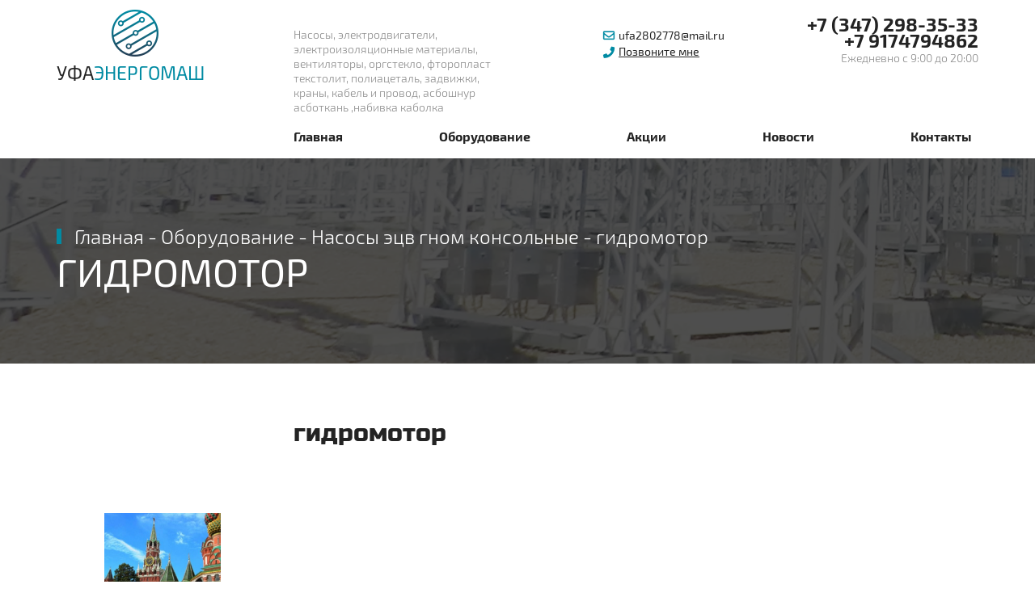

--- FILE ---
content_type: text/html; charset=UTF-8
request_url: http://ufaenergomash.ru/2018/05/18/gidromotor/
body_size: 11751
content:
<!DOCTYPE html>
<!--[if lt IE 7]><html lang="ru" class="lt-ie9 lt-ie8 lt-ie7"><![endif]-->
<!--[if IE 7]><html lang="ru" class="lt-ie9 lt-ie8"><![endif]-->
<!--[if IE 8]><html lang="ru" class="lt-ie9"><![endif]-->
<!--[if gt IE 8]><!-->
<html lang="ru">
<!--<![endif]-->
<head>
	<meta charset="utf-8" />
	<title>гидромотор |  ООО &quot;Уфаэнергомаш&quot;</title>
	<meta name="description" content="" />
	<meta http-equiv="X-UA-Compatible" content="IE=edge" />
	<meta name="viewport" content="width=device-width, initial-scale=1.0" />
	<link rel="shortcut icon" href="favicon.png" />
		<link rel="stylesheet" href="http://ufaenergomash.ru/wp-content/themes/enrg/css/_jquery.bxslider.css" />
		<link rel="stylesheet" href="http://ufaenergomash.ru/wp-content/themes/enrg/libs/font-awesome-4.2.0/css/font-awesome.min.css" />
			<link rel="stylesheet" href="http://ufaenergomash.ru/wp-content/themes/enrg/css/_hamburgers.min.css" />
	<link rel="stylesheet" href="http://ufaenergomash.ru/wp-content/themes/enrg/css/_header.css" />
	<link rel="stylesheet" href="http://ufaenergomash.ru/wp-content/themes/enrg/css/_main.css" />
	<link rel="stylesheet" href="http://ufaenergomash.ru/wp-content/themes/enrg/css/_fonts.css" />
	<link rel="stylesheet" href="http://ufaenergomash.ru/wp-content/themes/enrg/css/_media.css" />
	<style>html{font-family:sans-serif;-ms-text-size-adjust:100%;-webkit-text-size-adjust:100%}body{margin:0}article,aside,details,figcaption,figure,footer,header,hgroup,main,menu,nav,section,summary{display:block}audio,canvas,progress,video{display:inline-block;vertical-align:baseline}audio:not([controls]){display:none;height:0}[hidden],template{display:none}a{background-color:transparent}a:active,a:hover{outline:0}abbr[title]{border-bottom:1px dotted}b,strong{font-weight:bold}dfn{font-style:italic}mark{background:#ff0;color:#000}small{font-size:80%}sub,sup{font-size:75%;line-height:0;position:relative;vertical-align:baseline}sup{top:-0.5em}sub{bottom:-0.25em}img{border:0}svg:not(:root){overflow:hidden}figure{margin:1em 40px}hr{-moz-box-sizing:content-box;-webkit-box-sizing:content-box;box-sizing:content-box;height:0}pre{overflow:auto}code,kbd,pre,samp{font-family:monospace, monospace;font-size:1em}button,input,optgroup,select,textarea{color:inherit;font:inherit;margin:0}button{overflow:visible}button,select{text-transform:none}button,html input[type="button"],input[type="reset"],input[type="submit"]{-webkit-appearance:button;cursor:pointer}button[disabled],html input[disabled]{cursor:default}button::-moz-focus-inner,input::-moz-focus-inner{border:0;padding:0}input{line-height:normal}input[type="checkbox"],input[type="radio"]{-webkit-box-sizing:border-box;-moz-box-sizing:border-box;box-sizing:border-box;padding:0}input[type="number"]::-webkit-inner-spin-button,input[type="number"]::-webkit-outer-spin-button{height:auto}input[type="search"]{-webkit-appearance:textfield;-moz-box-sizing:content-box;-webkit-box-sizing:content-box;box-sizing:content-box}input[type="search"]::-webkit-search-cancel-button,input[type="search"]::-webkit-search-decoration{-webkit-appearance:none}fieldset{border:1px solid #c0c0c0;margin:0 2px;padding:0.35em 0.625em 0.75em}legend{border:0;padding:0}textarea{overflow:auto}optgroup{font-weight:bold}table{border-collapse:collapse;border-spacing:0}td,th{padding:0}*{-webkit-box-sizing:border-box;-moz-box-sizing:border-box;box-sizing:border-box}*:before,*:after{-webkit-box-sizing:border-box;-moz-box-sizing:border-box;box-sizing:border-box}html{font-size:10px;-webkit-tap-highlight-color:rgba(0,0,0,0)}body{	font-family: "Exo2Regular",sans-serif;font-size:18px;line-height:1.42857143;color:#232323;background-color:#fff}input,button,select,textarea{font-family:inherit;font-size:inherit;line-height:inherit;outline:none;}a{color:inherit;text-decoration:none}a:hover,a:focus{color:inherit;text-decoration:none}a:focus{outline:thin dotted;outline:5px auto -webkit-focus-ring-color;outline-offset:-2px}figure{margin:0}img{vertical-align:middle}.img-responsive{display:block;max-width:100%;height:auto}.img-rounded{border-radius:6px}.img-thumbnail{padding:4px;line-height:1.42857143;background-color:#fff;border:1px solid #ddd;border-radius:4px;-webkit-transition:all .2s ease-in-out;-o-transition:all .2s ease-in-out;transition:all .2s ease-in-out;display:inline-block;max-width:100%;height:auto}.img-circle{border-radius:50%}hr{margin-top:20px;margin-bottom:20px;border:0;border-top:1px solid #eee}.sr-only{position:absolute;width:1px;height:1px;margin:-1px;padding:0;overflow:hidden;clip:rect(0, 0, 0, 0);border:0}.sr-only-focusable:active,.sr-only-focusable:focus{position:static;width:auto;height:auto;margin:0;overflow:visible;clip:auto}[role="button"]{cursor:pointer}.container{margin-right:auto;margin-left:auto;padding-left:15px;padding-right:15px}@media (min-width:768px){.container{width:750px}}@media (min-width:992px){.container{width:970px}}@media (min-width:1200px){.container{width:1170px}}.container-fluid{margin-right:auto;margin-left:auto;padding-left:15px;padding-right:15px; position: relative;
  }.row{margin-left:-15px;margin-right:-15px}.col-xs-1, .col-sm-1, .col-md-1, .col-lg-1, .col-xs-2, .col-sm-2, .col-md-2, .col-lg-2, .col-xs-3, .col-sm-3, .col-md-3, .col-lg-3, .col-xs-4, .col-sm-4, .col-md-4, .col-lg-4, .col-xs-5, .col-sm-5, .col-md-5, .col-lg-5, .col-xs-6, .col-sm-6, .col-md-6, .col-lg-6, .col-xs-7, .col-sm-7, .col-md-7, .col-lg-7, .col-xs-8, .col-sm-8, .col-md-8, .col-lg-8, .col-xs-9, .col-sm-9, .col-md-9, .col-lg-9, .col-xs-10, .col-sm-10, .col-md-10, .col-lg-10, .col-xs-11, .col-sm-11, .col-md-11, .col-lg-11, .col-xs-12, .col-sm-12, .col-md-12, .col-lg-12{position:relative;min-height:1px;padding-left:15px;padding-right:15px}.col-xs-1, .col-xs-2, .col-xs-3, .col-xs-4, .col-xs-5, .col-xs-6, .col-xs-7, .col-xs-8, .col-xs-9, .col-xs-10, .col-xs-11, .col-xs-12{float:left}.col-xs-12{width:100%}.col-xs-11{width:91.66666667%}.col-xs-10{width:83.33333333%}.col-xs-9{width:75%}.col-xs-8{width:66.66666667%}.col-xs-7{width:58.33333333%}.col-xs-6{width:50%}.col-xs-5{width:41.66666667%}.col-xs-4{width:33.33333333%}.col-xs-3{width:25%}.col-xs-2{width:16.66666667%}.col-xs-1{width:8.33333333%}.col-xs-pull-12{right:100%}.col-xs-pull-11{right:91.66666667%}.col-xs-pull-10{right:83.33333333%}.col-xs-pull-9{right:75%}.col-xs-pull-8{right:66.66666667%}.col-xs-pull-7{right:58.33333333%}.col-xs-pull-6{right:50%}.col-xs-pull-5{right:41.66666667%}.col-xs-pull-4{right:33.33333333%}.col-xs-pull-3{right:25%}.col-xs-pull-2{right:16.66666667%}.col-xs-pull-1{right:8.33333333%}.col-xs-pull-0{right:auto}.col-xs-push-12{left:100%}.col-xs-push-11{left:91.66666667%}.col-xs-push-10{left:83.33333333%}.col-xs-push-9{left:75%}.col-xs-push-8{left:66.66666667%}.col-xs-push-7{left:58.33333333%}.col-xs-push-6{left:50%}.col-xs-push-5{left:41.66666667%}.col-xs-push-4{left:33.33333333%}.col-xs-push-3{left:25%}.col-xs-push-2{left:16.66666667%}.col-xs-push-1{left:8.33333333%}.col-xs-push-0{left:auto}.col-xs-offset-12{margin-left:100%}.col-xs-offset-11{margin-left:91.66666667%}.col-xs-offset-10{margin-left:83.33333333%}.col-xs-offset-9{margin-left:75%}.col-xs-offset-8{margin-left:66.66666667%}.col-xs-offset-7{margin-left:58.33333333%}.col-xs-offset-6{margin-left:50%}.col-xs-offset-5{margin-left:41.66666667%}.col-xs-offset-4{margin-left:33.33333333%}.col-xs-offset-3{margin-left:25%}.col-xs-offset-2{margin-left:16.66666667%}.col-xs-offset-1{margin-left:8.33333333%}.col-xs-offset-0{margin-left:0}@media (min-width:768px){.col-sm-1, .col-sm-2, .col-sm-3, .col-sm-4, .col-sm-5, .col-sm-6, .col-sm-7, .col-sm-8, .col-sm-9, .col-sm-10, .col-sm-11, .col-sm-12{float:left}.col-sm-12{width:100%}.col-sm-11{width:91.66666667%}.col-sm-10{width:83.33333333%}.col-sm-9{width:75%}.col-sm-8{width:66.66666667%}.col-sm-7{width:58.33333333%}.col-sm-6{width:50%}.col-sm-5{width:41.66666667%}.col-sm-4{width:33.33333333%}.col-sm-3{width:25%}.col-sm-2{width:16.66666667%}.col-sm-1{width:8.33333333%}.col-sm-pull-12{right:100%}.col-sm-pull-11{right:91.66666667%}.col-sm-pull-10{right:83.33333333%}.col-sm-pull-9{right:75%}.col-sm-pull-8{right:66.66666667%}.col-sm-pull-7{right:58.33333333%}.col-sm-pull-6{right:50%}.col-sm-pull-5{right:41.66666667%}.col-sm-pull-4{right:33.33333333%}.col-sm-pull-3{right:25%}.col-sm-pull-2{right:16.66666667%}.col-sm-pull-1{right:8.33333333%}.col-sm-pull-0{right:auto}.col-sm-push-12{left:100%}.col-sm-push-11{left:91.66666667%}.col-sm-push-10{left:83.33333333%}.col-sm-push-9{left:75%}.col-sm-push-8{left:66.66666667%}.col-sm-push-7{left:58.33333333%}.col-sm-push-6{left:50%}.col-sm-push-5{left:41.66666667%}.col-sm-push-4{left:33.33333333%}.col-sm-push-3{left:25%}.col-sm-push-2{left:16.66666667%}.col-sm-push-1{left:8.33333333%}.col-sm-push-0{left:auto}.col-sm-offset-12{margin-left:100%}.col-sm-offset-11{margin-left:91.66666667%}.col-sm-offset-10{margin-left:83.33333333%}.col-sm-offset-9{margin-left:75%}.col-sm-offset-8{margin-left:66.66666667%}.col-sm-offset-7{margin-left:58.33333333%}.col-sm-offset-6{margin-left:50%}.col-sm-offset-5{margin-left:41.66666667%}.col-sm-offset-4{margin-left:33.33333333%}.col-sm-offset-3{margin-left:25%}.col-sm-offset-2{margin-left:16.66666667%}.col-sm-offset-1{margin-left:8.33333333%}.col-sm-offset-0{margin-left:0}}@media (min-width:992px){.col-md-1, .col-md-2, .col-md-3, .col-md-4, .col-md-5, .col-md-6, .col-md-7, .col-md-8, .col-md-9, .col-md-10, .col-md-11, .col-md-12{float:left}.col-md-12{width:100%}.col-md-11{width:91.66666667%}.col-md-10{width:83.33333333%}.col-md-9{width:75%}.col-md-8{width:66.66666667%}.col-md-7{width:58.33333333%}.col-md-6{width:50%}.col-md-5{width:41.66666667%}.col-md-4{width:33.33333333%}.col-md-3{width:25%}.col-md-2{width:16.66666667%}.col-md-1{width:8.33333333%}.col-md-pull-12{right:100%}.col-md-pull-11{right:91.66666667%}.col-md-pull-10{right:83.33333333%}.col-md-pull-9{right:75%}.col-md-pull-8{right:66.66666667%}.col-md-pull-7{right:58.33333333%}.col-md-pull-6{right:50%}.col-md-pull-5{right:41.66666667%}.col-md-pull-4{right:33.33333333%}.col-md-pull-3{right:25%}.col-md-pull-2{right:16.66666667%}.col-md-pull-1{right:8.33333333%}.col-md-pull-0{right:auto}.col-md-push-12{left:100%}.col-md-push-11{left:91.66666667%}.col-md-push-10{left:83.33333333%}.col-md-push-9{left:75%}.col-md-push-8{left:66.66666667%}.col-md-push-7{left:58.33333333%}.col-md-push-6{left:50%}.col-md-push-5{left:41.66666667%}.col-md-push-4{left:33.33333333%}.col-md-push-3{left:25%}.col-md-push-2{left:16.66666667%}.col-md-push-1{left:8.33333333%}.col-md-push-0{left:auto}.col-md-offset-12{margin-left:100%}.col-md-offset-11{margin-left:91.66666667%}.col-md-offset-10{margin-left:83.33333333%}.col-md-offset-9{margin-left:75%}.col-md-offset-8{margin-left:66.66666667%}.col-md-offset-7{margin-left:58.33333333%}.col-md-offset-6{margin-left:50%}.col-md-offset-5{margin-left:41.66666667%}.col-md-offset-4{margin-left:33.33333333%}.col-md-offset-3{margin-left:25%}.col-md-offset-2{margin-left:16.66666667%}.col-md-offset-1{margin-left:8.33333333%}.col-md-offset-0{margin-left:0}}@media (min-width:1200px){.col-lg-1, .col-lg-2, .col-lg-3, .col-lg-4, .col-lg-5, .col-lg-6, .col-lg-7, .col-lg-8, .col-lg-9, .col-lg-10, .col-lg-11, .col-lg-12{float:left}.col-lg-12{width:100%}.col-lg-11{width:91.66666667%}.col-lg-10{width:83.33333333%}.col-lg-9{width:75%}.col-lg-8{width:66.66666667%}.col-lg-7{width:58.33333333%}.col-lg-6{width:50%}.col-lg-5{width:41.66666667%}.col-lg-4{width:33.33333333%}.col-lg-3{width:25%}.col-lg-2{width:16.66666667%}.col-lg-1{width:8.33333333%}.col-lg-pull-12{right:100%}.col-lg-pull-11{right:91.66666667%}.col-lg-pull-10{right:83.33333333%}.col-lg-pull-9{right:75%}.col-lg-pull-8{right:66.66666667%}.col-lg-pull-7{right:58.33333333%}.col-lg-pull-6{right:50%}.col-lg-pull-5{right:41.66666667%}.col-lg-pull-4{right:33.33333333%}.col-lg-pull-3{right:25%}.col-lg-pull-2{right:16.66666667%}.col-lg-pull-1{right:8.33333333%}.col-lg-pull-0{right:auto}.col-lg-push-12{left:100%}.col-lg-push-11{left:91.66666667%}.col-lg-push-10{left:83.33333333%}.col-lg-push-9{left:75%}.col-lg-push-8{left:66.66666667%}.col-lg-push-7{left:58.33333333%}.col-lg-push-6{left:50%}.col-lg-push-5{left:41.66666667%}.col-lg-push-4{left:33.33333333%}.col-lg-push-3{left:25%}.col-lg-push-2{left:16.66666667%}.col-lg-push-1{left:8.33333333%}.col-lg-push-0{left:auto}.col-lg-offset-12{margin-left:100%}.col-lg-offset-11{margin-left:91.66666667%}.col-lg-offset-10{margin-left:83.33333333%}.col-lg-offset-9{margin-left:75%}.col-lg-offset-8{margin-left:66.66666667%}.col-lg-offset-7{margin-left:58.33333333%}.col-lg-offset-6{margin-left:50%}.col-lg-offset-5{margin-left:41.66666667%}.col-lg-offset-4{margin-left:33.33333333%}.col-lg-offset-3{margin-left:25%}.col-lg-offset-2{margin-left:16.66666667%}.col-lg-offset-1{margin-left:8.33333333%}.col-lg-offset-0{margin-left:0}}.clearfix:before,.clearfix:after,.container:before,.container:after,.container-fluid:before,.container-fluid:after,.row:before,.row:after{content:" ";display:table}.clearfix:after,.container:after,.container-fluid:after,.row:after{clear:both}.center-block{display:block;margin-left:auto;margin-right:auto}.pull-right{float:right !important}.pull-left{float:left !important}.hide{display:none !important}.show{display:block !important}.invisible{visibility:hidden}.text-hide{font:0/0 a;color:transparent;text-shadow:none;background-color:transparent;border:0}.hidden{display:none !important}.affix{position:fixed}@-ms-viewport{width:device-width}.visible-xs,.visible-sm,.visible-md,.visible-lg{display:none !important}.visible-xs-block,.visible-xs-inline,.visible-xs-inline-block,.visible-sm-block,.visible-sm-inline,.visible-sm-inline-block,.visible-md-block,.visible-md-inline,.visible-md-inline-block,.visible-lg-block,.visible-lg-inline,.visible-lg-inline-block{display:none !important}@media (max-width:767px){.visible-xs{display:block !important}table.visible-xs{display:table}tr.visible-xs{display:table-row !important}th.visible-xs,td.visible-xs{display:table-cell !important}}@media (max-width:767px){.visible-xs-block{display:block !important}}@media (max-width:767px){.visible-xs-inline{display:inline !important}}@media (max-width:767px){.visible-xs-inline-block{display:inline-block !important}}@media (min-width:768px) and (max-width:991px){.visible-sm{display:block !important}table.visible-sm{display:table}tr.visible-sm{display:table-row !important}th.visible-sm,td.visible-sm{display:table-cell !important}}@media (min-width:768px) and (max-width:991px){.visible-sm-block{display:block !important}}@media (min-width:768px) and (max-width:991px){.visible-sm-inline{display:inline !important}}@media (min-width:768px) and (max-width:991px){.visible-sm-inline-block{display:inline-block !important}}@media (min-width:992px) and (max-width:1199px){.visible-md{display:block !important}table.visible-md{display:table}tr.visible-md{display:table-row !important}th.visible-md,td.visible-md{display:table-cell !important}}@media (min-width:992px) and (max-width:1199px){.visible-md-block{display:block !important}}@media (min-width:992px) and (max-width:1199px){.visible-md-inline{display:inline !important}}@media (min-width:992px) and (max-width:1199px){.visible-md-inline-block{display:inline-block !important}}@media (min-width:1200px){.visible-lg{display:block !important}table.visible-lg{display:table}tr.visible-lg{display:table-row !important}th.visible-lg,td.visible-lg{display:table-cell !important}}@media (min-width:1200px){.visible-lg-block{display:block !important}}@media (min-width:1200px){.visible-lg-inline{display:inline !important}}@media (min-width:1200px){.visible-lg-inline-block{display:inline-block !important}}@media (max-width:767px){.hidden-xs{display:none !important}}@media (min-width:768px) and (max-width:991px){.hidden-sm{display:none !important}}@media (min-width:992px) and (max-width:1199px){.hidden-md{display:none !important}}@media (min-width:1200px){.hidden-lg{display:none !important}}.visible-print{display:none !important}@media print{.visible-print{display:block !important}table.visible-print{display:table}tr.visible-print{display:table-row !important}th.visible-print,td.visible-print{display:table-cell !important}}.visible-print-block{display:none !important}@media print{.visible-print-block{display:block !important}}.visible-print-inline{display:none !important}@media print{.visible-print-inline{display:inline !important}}.visible-print-inline-block{display:none !important}@media print{.visible-print-inline-block{display:inline-block !important}}@media print{.hidden-print{display:none !important}}</style>
	<!-- Header CSS (First Sections of Website: compress & paste after release from _header.css here) -->
	<style></style>
	<meta name='robots' content='max-image-preview:large' />
<link rel="alternate" type="application/rss+xml" title="ООО &quot;Уфаэнергомаш&quot; &raquo; Лента комментариев к &laquo;гидромотор&raquo;" href="http://ufaenergomash.ru/2018/05/18/gidromotor/feed/" />
<link rel='stylesheet' id='wp-block-library-css' href='http://ufaenergomash.ru/wp-includes/css/dist/block-library/style.min.css?ver=6.2.8' type='text/css' media='all' />
<link rel='stylesheet' id='classic-theme-styles-css' href='http://ufaenergomash.ru/wp-includes/css/classic-themes.min.css?ver=6.2.8' type='text/css' media='all' />
<style id='global-styles-inline-css' type='text/css'>
body{--wp--preset--color--black: #000000;--wp--preset--color--cyan-bluish-gray: #abb8c3;--wp--preset--color--white: #ffffff;--wp--preset--color--pale-pink: #f78da7;--wp--preset--color--vivid-red: #cf2e2e;--wp--preset--color--luminous-vivid-orange: #ff6900;--wp--preset--color--luminous-vivid-amber: #fcb900;--wp--preset--color--light-green-cyan: #7bdcb5;--wp--preset--color--vivid-green-cyan: #00d084;--wp--preset--color--pale-cyan-blue: #8ed1fc;--wp--preset--color--vivid-cyan-blue: #0693e3;--wp--preset--color--vivid-purple: #9b51e0;--wp--preset--gradient--vivid-cyan-blue-to-vivid-purple: linear-gradient(135deg,rgba(6,147,227,1) 0%,rgb(155,81,224) 100%);--wp--preset--gradient--light-green-cyan-to-vivid-green-cyan: linear-gradient(135deg,rgb(122,220,180) 0%,rgb(0,208,130) 100%);--wp--preset--gradient--luminous-vivid-amber-to-luminous-vivid-orange: linear-gradient(135deg,rgba(252,185,0,1) 0%,rgba(255,105,0,1) 100%);--wp--preset--gradient--luminous-vivid-orange-to-vivid-red: linear-gradient(135deg,rgba(255,105,0,1) 0%,rgb(207,46,46) 100%);--wp--preset--gradient--very-light-gray-to-cyan-bluish-gray: linear-gradient(135deg,rgb(238,238,238) 0%,rgb(169,184,195) 100%);--wp--preset--gradient--cool-to-warm-spectrum: linear-gradient(135deg,rgb(74,234,220) 0%,rgb(151,120,209) 20%,rgb(207,42,186) 40%,rgb(238,44,130) 60%,rgb(251,105,98) 80%,rgb(254,248,76) 100%);--wp--preset--gradient--blush-light-purple: linear-gradient(135deg,rgb(255,206,236) 0%,rgb(152,150,240) 100%);--wp--preset--gradient--blush-bordeaux: linear-gradient(135deg,rgb(254,205,165) 0%,rgb(254,45,45) 50%,rgb(107,0,62) 100%);--wp--preset--gradient--luminous-dusk: linear-gradient(135deg,rgb(255,203,112) 0%,rgb(199,81,192) 50%,rgb(65,88,208) 100%);--wp--preset--gradient--pale-ocean: linear-gradient(135deg,rgb(255,245,203) 0%,rgb(182,227,212) 50%,rgb(51,167,181) 100%);--wp--preset--gradient--electric-grass: linear-gradient(135deg,rgb(202,248,128) 0%,rgb(113,206,126) 100%);--wp--preset--gradient--midnight: linear-gradient(135deg,rgb(2,3,129) 0%,rgb(40,116,252) 100%);--wp--preset--duotone--dark-grayscale: url('#wp-duotone-dark-grayscale');--wp--preset--duotone--grayscale: url('#wp-duotone-grayscale');--wp--preset--duotone--purple-yellow: url('#wp-duotone-purple-yellow');--wp--preset--duotone--blue-red: url('#wp-duotone-blue-red');--wp--preset--duotone--midnight: url('#wp-duotone-midnight');--wp--preset--duotone--magenta-yellow: url('#wp-duotone-magenta-yellow');--wp--preset--duotone--purple-green: url('#wp-duotone-purple-green');--wp--preset--duotone--blue-orange: url('#wp-duotone-blue-orange');--wp--preset--font-size--small: 13px;--wp--preset--font-size--medium: 20px;--wp--preset--font-size--large: 36px;--wp--preset--font-size--x-large: 42px;--wp--preset--spacing--20: 0.44rem;--wp--preset--spacing--30: 0.67rem;--wp--preset--spacing--40: 1rem;--wp--preset--spacing--50: 1.5rem;--wp--preset--spacing--60: 2.25rem;--wp--preset--spacing--70: 3.38rem;--wp--preset--spacing--80: 5.06rem;--wp--preset--shadow--natural: 6px 6px 9px rgba(0, 0, 0, 0.2);--wp--preset--shadow--deep: 12px 12px 50px rgba(0, 0, 0, 0.4);--wp--preset--shadow--sharp: 6px 6px 0px rgba(0, 0, 0, 0.2);--wp--preset--shadow--outlined: 6px 6px 0px -3px rgba(255, 255, 255, 1), 6px 6px rgba(0, 0, 0, 1);--wp--preset--shadow--crisp: 6px 6px 0px rgba(0, 0, 0, 1);}:where(.is-layout-flex){gap: 0.5em;}body .is-layout-flow > .alignleft{float: left;margin-inline-start: 0;margin-inline-end: 2em;}body .is-layout-flow > .alignright{float: right;margin-inline-start: 2em;margin-inline-end: 0;}body .is-layout-flow > .aligncenter{margin-left: auto !important;margin-right: auto !important;}body .is-layout-constrained > .alignleft{float: left;margin-inline-start: 0;margin-inline-end: 2em;}body .is-layout-constrained > .alignright{float: right;margin-inline-start: 2em;margin-inline-end: 0;}body .is-layout-constrained > .aligncenter{margin-left: auto !important;margin-right: auto !important;}body .is-layout-constrained > :where(:not(.alignleft):not(.alignright):not(.alignfull)){max-width: var(--wp--style--global--content-size);margin-left: auto !important;margin-right: auto !important;}body .is-layout-constrained > .alignwide{max-width: var(--wp--style--global--wide-size);}body .is-layout-flex{display: flex;}body .is-layout-flex{flex-wrap: wrap;align-items: center;}body .is-layout-flex > *{margin: 0;}:where(.wp-block-columns.is-layout-flex){gap: 2em;}.has-black-color{color: var(--wp--preset--color--black) !important;}.has-cyan-bluish-gray-color{color: var(--wp--preset--color--cyan-bluish-gray) !important;}.has-white-color{color: var(--wp--preset--color--white) !important;}.has-pale-pink-color{color: var(--wp--preset--color--pale-pink) !important;}.has-vivid-red-color{color: var(--wp--preset--color--vivid-red) !important;}.has-luminous-vivid-orange-color{color: var(--wp--preset--color--luminous-vivid-orange) !important;}.has-luminous-vivid-amber-color{color: var(--wp--preset--color--luminous-vivid-amber) !important;}.has-light-green-cyan-color{color: var(--wp--preset--color--light-green-cyan) !important;}.has-vivid-green-cyan-color{color: var(--wp--preset--color--vivid-green-cyan) !important;}.has-pale-cyan-blue-color{color: var(--wp--preset--color--pale-cyan-blue) !important;}.has-vivid-cyan-blue-color{color: var(--wp--preset--color--vivid-cyan-blue) !important;}.has-vivid-purple-color{color: var(--wp--preset--color--vivid-purple) !important;}.has-black-background-color{background-color: var(--wp--preset--color--black) !important;}.has-cyan-bluish-gray-background-color{background-color: var(--wp--preset--color--cyan-bluish-gray) !important;}.has-white-background-color{background-color: var(--wp--preset--color--white) !important;}.has-pale-pink-background-color{background-color: var(--wp--preset--color--pale-pink) !important;}.has-vivid-red-background-color{background-color: var(--wp--preset--color--vivid-red) !important;}.has-luminous-vivid-orange-background-color{background-color: var(--wp--preset--color--luminous-vivid-orange) !important;}.has-luminous-vivid-amber-background-color{background-color: var(--wp--preset--color--luminous-vivid-amber) !important;}.has-light-green-cyan-background-color{background-color: var(--wp--preset--color--light-green-cyan) !important;}.has-vivid-green-cyan-background-color{background-color: var(--wp--preset--color--vivid-green-cyan) !important;}.has-pale-cyan-blue-background-color{background-color: var(--wp--preset--color--pale-cyan-blue) !important;}.has-vivid-cyan-blue-background-color{background-color: var(--wp--preset--color--vivid-cyan-blue) !important;}.has-vivid-purple-background-color{background-color: var(--wp--preset--color--vivid-purple) !important;}.has-black-border-color{border-color: var(--wp--preset--color--black) !important;}.has-cyan-bluish-gray-border-color{border-color: var(--wp--preset--color--cyan-bluish-gray) !important;}.has-white-border-color{border-color: var(--wp--preset--color--white) !important;}.has-pale-pink-border-color{border-color: var(--wp--preset--color--pale-pink) !important;}.has-vivid-red-border-color{border-color: var(--wp--preset--color--vivid-red) !important;}.has-luminous-vivid-orange-border-color{border-color: var(--wp--preset--color--luminous-vivid-orange) !important;}.has-luminous-vivid-amber-border-color{border-color: var(--wp--preset--color--luminous-vivid-amber) !important;}.has-light-green-cyan-border-color{border-color: var(--wp--preset--color--light-green-cyan) !important;}.has-vivid-green-cyan-border-color{border-color: var(--wp--preset--color--vivid-green-cyan) !important;}.has-pale-cyan-blue-border-color{border-color: var(--wp--preset--color--pale-cyan-blue) !important;}.has-vivid-cyan-blue-border-color{border-color: var(--wp--preset--color--vivid-cyan-blue) !important;}.has-vivid-purple-border-color{border-color: var(--wp--preset--color--vivid-purple) !important;}.has-vivid-cyan-blue-to-vivid-purple-gradient-background{background: var(--wp--preset--gradient--vivid-cyan-blue-to-vivid-purple) !important;}.has-light-green-cyan-to-vivid-green-cyan-gradient-background{background: var(--wp--preset--gradient--light-green-cyan-to-vivid-green-cyan) !important;}.has-luminous-vivid-amber-to-luminous-vivid-orange-gradient-background{background: var(--wp--preset--gradient--luminous-vivid-amber-to-luminous-vivid-orange) !important;}.has-luminous-vivid-orange-to-vivid-red-gradient-background{background: var(--wp--preset--gradient--luminous-vivid-orange-to-vivid-red) !important;}.has-very-light-gray-to-cyan-bluish-gray-gradient-background{background: var(--wp--preset--gradient--very-light-gray-to-cyan-bluish-gray) !important;}.has-cool-to-warm-spectrum-gradient-background{background: var(--wp--preset--gradient--cool-to-warm-spectrum) !important;}.has-blush-light-purple-gradient-background{background: var(--wp--preset--gradient--blush-light-purple) !important;}.has-blush-bordeaux-gradient-background{background: var(--wp--preset--gradient--blush-bordeaux) !important;}.has-luminous-dusk-gradient-background{background: var(--wp--preset--gradient--luminous-dusk) !important;}.has-pale-ocean-gradient-background{background: var(--wp--preset--gradient--pale-ocean) !important;}.has-electric-grass-gradient-background{background: var(--wp--preset--gradient--electric-grass) !important;}.has-midnight-gradient-background{background: var(--wp--preset--gradient--midnight) !important;}.has-small-font-size{font-size: var(--wp--preset--font-size--small) !important;}.has-medium-font-size{font-size: var(--wp--preset--font-size--medium) !important;}.has-large-font-size{font-size: var(--wp--preset--font-size--large) !important;}.has-x-large-font-size{font-size: var(--wp--preset--font-size--x-large) !important;}
.wp-block-navigation a:where(:not(.wp-element-button)){color: inherit;}
:where(.wp-block-columns.is-layout-flex){gap: 2em;}
.wp-block-pullquote{font-size: 1.5em;line-height: 1.6;}
</style>
<link rel='stylesheet' id='contact-form-7-css' href='http://ufaenergomash.ru/wp-content/plugins/contact-form-7/includes/css/styles.css?ver=5.0.1' type='text/css' media='all' />
<script type='text/javascript' src='http://ufaenergomash.ru/wp-includes/js/jquery/jquery.min.js?ver=3.6.4' id='jquery-core-js'></script>
<script type='text/javascript' src='http://ufaenergomash.ru/wp-includes/js/jquery/jquery-migrate.min.js?ver=3.4.0' id='jquery-migrate-js'></script>
<link rel="https://api.w.org/" href="http://ufaenergomash.ru/wp-json/" /><link rel="alternate" type="application/json" href="http://ufaenergomash.ru/wp-json/wp/v2/posts/519" /><link rel="EditURI" type="application/rsd+xml" title="RSD" href="http://ufaenergomash.ru/xmlrpc.php?rsd" />
<link rel="canonical" href="http://ufaenergomash.ru/2018/05/18/gidromotor/" />
<link rel='shortlink' href='http://ufaenergomash.ru/?p=519' />
<link rel="alternate" type="application/json+oembed" href="http://ufaenergomash.ru/wp-json/oembed/1.0/embed?url=http%3A%2F%2Fufaenergomash.ru%2F2018%2F05%2F18%2Fgidromotor%2F" />
<link rel="alternate" type="text/xml+oembed" href="http://ufaenergomash.ru/wp-json/oembed/1.0/embed?url=http%3A%2F%2Fufaenergomash.ru%2F2018%2F05%2F18%2Fgidromotor%2F&#038;format=xml" />
<link rel="icon" href="http://ufaenergomash.ru/wp-content/uploads/2018/05/plus5.png" sizes="32x32" />
<link rel="icon" href="http://ufaenergomash.ru/wp-content/uploads/2018/05/plus5.png" sizes="192x192" />
<link rel="apple-touch-icon" href="http://ufaenergomash.ru/wp-content/uploads/2018/05/plus5.png" />
<meta name="msapplication-TileImage" content="http://ufaenergomash.ru/wp-content/uploads/2018/05/plus5.png" />
	<meta name="yandex-verification" content="acf59ed86cf67382" />
</head>
<body class="post-template-default single single-post postid-519 single-format-standard">
	<header>
	<div class="mob_btnn">
		<button class="hamburger hamburger--spin" type="button">
			<span class="hamburger-box">
							<span class="hamburger-inner"></span>
			</span>
		</button>
</div>
	<div class="wrapper">
		<div class="container-fluid">
			<div class="row">
				<div class="col-md-3 col-sm-3 col-xs-12">
					<a href="/">
					<div class="logo">
						Уфа<span class="blue">энергомаш</span>
					</div>
					</a>
				</div>
				<div class="col-md-9 col-sm-9 col-xs-12">
					<div class="row">
						<div class="col-md-4 col-sm-4 col-xs-12">
							<div class="center-top">
								Насосы, электродвигатели, электроизоляционные материалы, вентиляторы, оргстекло, фторопласт текстолит, полиацеталь, задвижки, краны, кабель и провод, асбошнур асботкань ,набивка каболка							</div>
						</div>
						<div class="col-md-4 col-sm-3 col-xs-12">
							<div class="head-contacts">
								<span class="mail"><a href="mailto:'ufa2802778@mail.ru'">ufa2802778@mail.ru</a></span>
								<span class="phonebutton hov">Позвоните мне</span>
							</div>
						</div>
						<div class="col-md-4 col-sm-5 col-xs-12">
							<div class="phone-block">
								<a href="tel:'+7 (347) 298-35-33'" class="phone">+7 (347) 298-35-33</a>
								<a href="tel:'+7 9174794862'" class="phone">+7 9174794862</a>
								<span class="time">Ежедневно с 9:00 до 20:00</span>
							</div>
						</div>
					</div>
					<div class="row">
						<div class="col-md-12">
							<div class="menu">
								<ul>
									<li class="hov"><a href="/">Главная</a></li>
									<li class="hov"><a href="http://ufaenergomash.ru/category/oborudovanie/ ">Оборудование</a></li>
									<li class="hov"><a href="http://ufaenergomash.ru/2018/05/14/nazvanie-aktsii-1/">Акции</a></li>
									<li class="hov"><a href="http://ufaenergomash.ru/2018/05/14/nazvanie-novosti-1/">Новости</a></li>
									<li class="hov"><a href="/contacts">Контакты</a></li>
								</ul>
							</div>
						</div>
					</div>
				</div>
			</div>
		</div>
	</div>
	<section class="s0">
		<div class="s0-overlay"></div>
		<div class="wrapper for-vert">
			<div class="vertical-name">
				<div class="vertical2">Уфа<span class="blue">энергомаш</span></div>
			</div>
			<div class="container-fluid">
									<div class="row">
						<div class="col-md-12">
							<div class="crumbs"><div class="breadcrumbs" itemscope itemtype="http://schema.org/BreadcrumbList"><span itemprop="itemListElement" itemscope itemtype="http://schema.org/ListItem"><a href="http://ufaenergomash.ru/" itemprop="item" class="home"><span itemprop="name">Главная</span></a></span> <span class="sep">-</span> <span itemprop="itemListElement" itemscope itemtype="http://schema.org/ListItem"><a href="http://ufaenergomash.ru/category/oborudovanie/" itemprop="item"><span itemprop="name">Оборудование</span></a></span> <span class="sep">-</span> <span itemprop="itemListElement" itemscope itemtype="http://schema.org/ListItem"><a href="http://ufaenergomash.ru/category/oborudovanie/45/" itemprop="item"><span itemprop="name">Насосы эцв гном консольные</span></a></span> <span class="sep">-</span> <span class="current">гидромотор</span></div><!-- .breadcrumbs --></div>
						</div>
						<div class="col-md-12">
														<div class="page_title">гидромотор</div>
						</div>
					</div>
								</div>
		</div>
	</section>
</header>
<section class="akcii">
  <div class="wrapper">
    <div class="container-fluid">
      <div class="row">
        <div class="col-md-3 col-sm-3 col-xs-12 tac">
          <div class="akcii-wrap">

                        <a href="http://ufaenergomash.ru/2018/05/14/nazvanie-novosti-1/">
             <div class="akciya-mini ">
              <div class="akciya-img" style="background-image: url(http://ufaenergomash.ru/wp-content/uploads/2018/05/denros-e1529323807789.jpg)">
              </div>
              <div class="akciya-date">
                12/06/2018              </div>
              <div class="akciya-name">
                С Днем России!              </div>
            </div>
            </a>
                        <a href="http://ufaenergomash.ru/2018/05/14/nazvanie-novosti-2/">
             <div class="akciya-mini ">
              <div class="akciya-img" style="background-image: url(http://ufaenergomash.ru/wp-content/uploads/2018/05/dpr-e1529325848634.jpg)">
              </div>
              <div class="akciya-date">
                 26/05/2018              </div>
              <div class="akciya-name">
                С Днем предпринимателя!              </div>
            </div>
            </a>
            
          </div>
        </div>
                <div class="col-md-9 col-sm-9 col-xs-12">
          <div class="akciya-big">
            <div class="akciya-title">
              гидромотор            </div>
            <div class="akcia-big_date">
                          </div>
            <div class="akciya-big-image">
              <img src="" alt="">
            </div>
            <div class="akciya-text">
                          </div>
          </div>
        </div>
      </div>
    </div>
  </div>
</section>
  <section class="s9" id="idcontacts">
	<div class="map" id="map">

	</div>
</section>
<footer>
		<div class="s0-overlay"></div>
	<div class="wrapper">
		<div class="container-fluid">
			<div class="row">
				<div class="col-md-3 col-sm-3">
					<a href="/">
					<div class="logo">
						Уфа<span class="blue">энергомаш</span>
					</div>
					</a>
				</div>
				<div class="col-md-9 col-sm-9">
					<div class="row">
						<div class="col-md-12">
							<div class="menu">
								<ul>
									<li class="hov"><a href="/">Главная</a></li>
									<li class="hov"><a href="http://ufaenergomash.ru/category/oborudovanie/ ">Оборудование</a></li>
									<li class="hov"><a href="http://ufaenergomash.ru/2018/05/14/nazvanie-aktsii-1/">Акции</a></li>
									<li class="hov"><a href="http://ufaenergomash.ru/2018/05/14/nazvanie-novosti-1/">Новости</a></li>
									<li class="hov"><a href="/contacts">Контакты</a></li>
								</ul>
							</div>
						</div>
					</div>
					<div class="row">
						<div class="col-md-4 col-sm-4">
							<div class="center-top">
								Все виды промышленного электрооборудования на одном сайте
							</div>
						</div>
						<div class="col-md-2 col-sm-2">
							<div class="head-contacts">
								<span class="mail"><a href="mailto:'ufa2802778@mail.ru'">ufa2802778@mail.ru</span>
								<span class="phonebutton hov">Позвоните мне</span>
							</div>
						</div>
						<div class="col-md-3 col-sm-3">
							<div class="phone-block">
								<a href="tel:'+7 (347) 298-35-33'" class="phone">+7 (347) 298-35-33</a>
								<a href="tel:'+7 9174794862'" class="phone">+7 9174794862</a>
								<span class="time">Ежедневно с 9:00 до 20:00</span>
							</div>
						</div>
						<div class="col-md-3 col-sm-3">
							<div class="soc-buttons">
								<a target="_blank" href="https://vk.com/ufaen"><div class="soc-wrapper soc1"><i class="fa fa-vk" aria-hidden="true"></i></div></a>
								<a target="_blank" href="#"><div class="soc-wrapper soc2"><i class="fa fa-facebook" aria-hidden="true"></i></div></a>
								<a target="_blank" href="#"><div class="soc-wrapper soc3"><i class="fa fa-twitter" aria-hidden="true"></i></div></a>
								<a target="_blank" href="#"><div class="soc-wrapper soc4"><i class="fa fa-instagram" aria-hidden="true"></i></div></a>
							</div>
						</div>
					</div>
				</div>
			</div>
		</div>
	</div>
</footer>
<div class="overflow" style="display: none;"></div>
<div class="overfl_mob_men" style="display: none;"></div>
<div class="overfl2" style="display: none;"></div>
<div class="closeee" style="display: none;">x</div>
<div class="state_personal" style="display: none;">
				<div class="white_content">
<h2 class="animated fadeOut" style="color: #000000; margin-right: 0px; margin-bottom: 0px; margin-left: 0px; opacity: 1;">Статья 6. Условия обработки персональных данных</h2>
<div class="st-body" style="color: #333333; font-family: Roboto-Condensed; font-size: 16px;">
<p style="margin-bottom: 0px;">1. Обработка персональных данных должна осуществляться с соблюдением принципов и правил, предусмотренных настоящим Федеральным законом. Обработка персональных данных допускается в следующих случаях:</p>
<p style="margin-bottom: 0px;">1) обработка персональных данных осуществляется с согласия субъекта персональных данных на обработку его персональных данных;</p>
<p style="margin-bottom: 0px;">2) обработка персональных данных необходима для достижения целей, предусмотренных международным договором Российской Федерации или законом, для осуществления и выполнения возложенных законодательством Российской Федерации на оператора функций, полномочий и обязанностей;</p>
<p style="margin-bottom: 0px;">3) обработка персональных данных необходима для осуществления правосудия, исполнения судебного акта, акта другого органа или должностного лица, подлежащих исполнению в соответствии с законодательством Российской Федерации об исполнительном производстве (далее - исполнение судебного акта);</p>
<p style="margin-bottom: 0px;">4) обработка персональных данных необходима для исполнения полномочий федеральных органов исполнительной власти, органов государственных внебюджетных фондов, исполнительных органов государственной власти субъектов Российской Федерации, органов местного самоуправления и функций организаций, участвующих в предоставлении соответственно государственных и муниципальных услуг, предусмотренных Федеральным законом от 27 июля 2010 года N 210-ФЗ "Об организации предоставления государственных и муниципальных услуг", включая регистрацию субъекта персональных данных на едином портале государственных и муниципальных услуг и (или) региональных порталах государственных и муниципальных услуг;</p>
<p style="margin-bottom: 0px;">5) обработка персональных данных необходима для исполнения договора, стороной которого либо выгодоприобретателем или поручителем по которому является субъект персональных данных, а также для заключения договора по инициативе субъекта персональных данных или договора, по которому субъект персональных данных будет являться выгодоприобретателем или поручителем;</p>
<p style="margin-bottom: 0px;">6) обработка персональных данных необходима для защиты жизни, здоровья или иных жизненно важных интересов субъекта персональных данных, если получение согласия субъекта персональных данных невозможно;</p>
<p style="margin-bottom: 0px;">7) обработка персональных данных необходима для осуществления прав и законных интересов оператора или третьих лиц, в том числе в случаях, предусмотренных Федеральным законом "О защите прав и законных интересов физических лиц при осуществлении деятельности по возврату просроченной задолженности и о внесении изменений в Федеральный закон "О микрофинансовой деятельности и микрофинансовых организациях", либо для достижения общественно значимых целей при условии, что при этом не нарушаются права и свободы субъекта персональных данных;</p>
<p style="margin-bottom: 0px;">8) обработка персональных данных необходима для осуществления профессиональной деятельности журналиста и (или) законной деятельности средства массовой информации либо научной, литературной или иной творческой деятельности при условии, что при этом не нарушаются права и законные интересы субъекта персональных данных;</p>
<p style="margin-bottom: 0px;">9) обработка персональных данных осуществляется в статистических или иных исследовательских целях, за исключением целей, указанных в статье 15 настоящего Федерального закона, при условии обязательного обезличивания персональных данных;</p>
<p style="margin-bottom: 0px;">10) осуществляется обработка персональных данных, доступ неограниченного круга лиц к которым предоставлен субъектом персональных данных либо по его просьбе (далее - персональные данные, сделанные общедоступными субъектом персональных данных);</p>
<p style="margin-bottom: 0px;">11) осуществляется обработка персональных данных, подлежащих опубликованию или обязательному раскрытию в соответствии с федеральным законом.</p>
<p style="margin-bottom: 0px;">2. Особенности обработки специальных категорий персональных данных, а также биометрических персональных данных устанавливаются соответственно статьями 10 и 11 настоящего Федерального закона.</p>
<p style="margin-bottom: 0px;">3. Оператор вправе поручить обработку персональных данных другому лицу с согласия субъекта персональных данных, если иное не предусмотрено федеральным законом, на основании заключаемого с этим лицом договора, в том числе государственного или муниципального контракта, либо путем принятия государственным или муниципальным органом соответствующего акта (далее - поручение оператора). Лицо, осуществляющее обработку персональных данных по поручению оператора, обязано соблюдать принципы и правила обработки персональных данных, предусмотренные настоящим Федеральным законом. В поручении оператора должны быть определены перечень действий (операций) с персональными данными, которые будут совершаться лицом, осуществляющим обработку персональных данных, и цели обработки, должна быть установлена обязанность такого лица соблюдать конфиденциальность персональных данных и обеспечивать безопасность персональных данных при их обработке, а также должны быть указаны требования к защите обрабатываемых персональных данных в соответствии со статьей 19 настоящего Федерального закона.</p>
<p style="margin-bottom: 0px;">4. Лицо, осуществляющее обработку персональных данных по поручению оператора, не обязано получать согласие субъекта персональных данных на обработку его персональных данных.</p>
<p style="margin-bottom: 0px;">5. В случае, если оператор поручает обработку персональных данных другому лицу, ответственность перед субъектом персональных данных за действия указанного лица несет оператор. Лицо, осуществляющее обработку персональных данных по поручению оператора, несет ответственность перед оператором.</p>

</div>
</div></div>
<div class="modal">
	<span class="close"></span>
	<div role="form" class="wpcf7" id="wpcf7-f163-o1" lang="ru-RU" dir="ltr">
<div class="screen-reader-response"></div>
<form action="/2018/05/18/gidromotor/#wpcf7-f163-o1" method="post" class="wpcf7-form" novalidate="novalidate">
<div style="display: none;">
<input type="hidden" name="_wpcf7" value="163" />
<input type="hidden" name="_wpcf7_version" value="5.0.1" />
<input type="hidden" name="_wpcf7_locale" value="ru_RU" />
<input type="hidden" name="_wpcf7_unit_tag" value="wpcf7-f163-o1" />
<input type="hidden" name="_wpcf7_container_post" value="0" />
</div>
<h3>Сделать заявку</h3>
<p><span class="forinput">Введите телефон</span><br />
<span class="wpcf7-form-control-wrap tel-90"><input type="tel" name="tel-90" value="" size="40" class="wpcf7-form-control wpcf7-text wpcf7-tel wpcf7-validates-as-required wpcf7-validates-as-tel" aria-required="true" aria-invalid="false" placeholder="+7 (___ ) __ - ____" /></span><br />
<input type="submit" value="Отправить заявку" class="wpcf7-form-control wpcf7-submit" /></p>
<div class="checkbox"><span class="wpcf7-form-control-wrap checkbox-780"><span class="wpcf7-form-control wpcf7-checkbox wpcf7-validates-as-required check3"><span class="wpcf7-list-item first last"><input type="checkbox" name="checkbox-780[]" value="1" checked="checked" /><span class="wpcf7-list-item-label">1</span></span></span></span><span class="soglasie">Согласие на <span class="personal_modl">обработку персональных данных</span></span></div>
<div class="wpcf7-response-output wpcf7-display-none"></div></form></div></div>
	<!--[if lt IE 9]>
	<script src="libs/html5shiv/es5-shim.min.js"></script>
	<script src="libs/html5shiv/html5shiv.min.js"></script>
	<script src="libs/html5shiv/html5shiv-printshiv.min.js"></script>
	<script src="libs/respond/respond.min.js"></script>
	<![endif]-->
	<script src="http://ufaenergomash.ru/wp-content/themes/enrg/libs/jquery/jquery-1.11.1.min.js"></script>
	<script src="https://api-maps.yandex.ru/2.1/?lang=ru_RU" type="text/javascript"></script>
	<script type="text/javascript">
		ymaps.ready(function () {
			var map = new ymaps.Map('map', {

					center: [54.5854,55.9075],
					zoom: 17
			});
		
			map.behaviors.disable('scrollZoom');
		var polygonPlacemark = new ymaps.Placemark(
			[54.5854,55.9075], {
			hintContent: ''
			}, {
			iconShape: {
				type: 'Polygon',
				coordinates: [
				[[-28,-76],[28,-76],[28,-20],[12,-20],[0,-4],[-12,-20],[-28,-20]]
				]
			}
			}
		);
		map.geoObjects.add(polygonPlacemark);
		});
	</script>
	<script src="http://ufaenergomash.ru/wp-content/themes/enrg/js/common.js"></script>

	<script src="http://ufaenergomash.ru/wp-content/themes/enrg/js/	maskedinput.js"></script>

	<script src="http://ufaenergomash.ru/wp-content/themes/enrg/js/jquery.bxslider.min.js"></script>
	<!-- Yandex.Metrika counter --><!-- /Yandex.Metrika counter -->
	<!-- Google Analytics counter --><!-- /Google Analytics counter -->
	<script type='text/javascript' id='contact-form-7-js-extra'>
/* <![CDATA[ */
var wpcf7 = {"apiSettings":{"root":"http:\/\/ufaenergomash.ru\/wp-json\/contact-form-7\/v1","namespace":"contact-form-7\/v1"},"recaptcha":{"messages":{"empty":"\u041f\u043e\u0436\u0430\u043b\u0443\u0439\u0441\u0442\u0430, \u043f\u043e\u0434\u0442\u0432\u0435\u0440\u0434\u0438\u0442\u0435, \u0447\u0442\u043e \u0432\u044b \u043d\u0435 \u0440\u043e\u0431\u043e\u0442."}}};
/* ]]> */
</script>
<script type='text/javascript' src='http://ufaenergomash.ru/wp-content/plugins/contact-form-7/includes/js/scripts.js?ver=5.0.1' id='contact-form-7-js'></script>
<!-- Yandex.Metrika counter --> <script type="text/javascript" > (function (d, w, c) { (w[c] = w[c] || []).push(function() { try { w.yaCounter49388884 = new Ya.Metrika2({ id:49388884, clickmap:true, trackLinks:true, accurateTrackBounce:true, webvisor:true }); } catch(e) { } }); var n = d.getElementsByTagName("script")[0], s = d.createElement("script"), f = function () { n.parentNode.insertBefore(s, n); }; s.type = "text/javascript"; s.async = true; s.src = "https://mc.yandex.ru/metrika/tag.js"; if (w.opera == "[object Opera]") { d.addEventListener("DOMContentLoaded", f, false); } else { f(); } })(document, window, "yandex_metrika_callbacks2"); </script> <noscript><div><img src="https://mc.yandex.ru/watch/49388884" style="position:absolute; left:-9999px;" alt="" /></div></noscript> <!-- /Yandex.Metrika counter -->
</body>
</html>


--- FILE ---
content_type: text/css
request_url: http://ufaenergomash.ru/wp-content/themes/enrg/css/_header.css
body_size: 1023
content:
body p{
  margin: 0px;
}

.wrapper{
  max-width: 1170px;
  margin: 0 auto;
}

.logo {
    font-size: 23.17px;
    text-transform: uppercase;
    background-image: url(../img/logo.png);
    background-position: 67px 12px;
    padding-top: 74px;
    background-repeat: no-repeat;
}

.blue{
  color: #018ba3;
}

.center-top {
    font-family: "Exo2Light";
    font-size: 14px;
    color: #8c8c8c;
    line-height: 18px;
    margin-top: 34px;
}
.head-contacts {
    text-align: center;
    margin-left: 90px;
    margin-top: 34px;
}
.head-contacts span{
  font-size: 14px;
  display: block;
  text-align: left;
}

.mail{
  background-image: url(../img/mail.png);
  background-position: left;
  padding-left: 20px;
  background-repeat: no-repeat;
}
.phonebutton{
  background-image: url(../img/phone.png);
  background-position: left;
  padding-left: 20px;
  background-repeat: no-repeat;
  text-decoration: underline;
}
.phone-block a {
    font-family: "Exo2Bold";
    font-size: 24px;
    display: block;
}
.phone-block {
    text-align: right;
    line-height: 20px;
    margin-top: 20px;
}
.time{
    font-family: "Exo2Light";
    font-size: 14px;
    color: #8c8c8c;
}

.menu ul{
  list-style-type: none;
  padding-left: 0px;
  font-family: "Exo2Bold";
  font-size: 16px;
}
.menu ul li {
    display: inline-block;
    padding-left: 116px;
}
.menu ul li:first-child{
  padding-left: 0px;
}
.menu ul li:last-child{
  padding-right: 0px;
}

.home .s0 {
    color: #fff;
    background-image: url(../img/head-bg.jpg);
    background-repeat: no-repeat;
    background-size: 219%;
    position: relative;
    padding-top: 143px;
    padding-bottom: 56px;
    background-position-y: 56%;
    background-position-x: 14%;
}
.s0 {
    color: #fff;
    background-image: url(../img/head-bg.jpg);
    background-repeat: no-repeat;
    background-size: 270%;
    position: relative;
    padding-top: 87px;
    padding-bottom: 80px;
    background-position-y: 81%;
    background-position-x: 10%;
}
.home .s0-overlay{
  position: absolute;
  top: 0px;
  left: 0px;
  width: 100%;
  height: 100%;
  background: rgba(35,35,35,.7);
}

.s0-overlay {
    position: absolute;
    top: 0px;
    left: 0px;
    width: 100%;
    height: 100%;
    background: rgba(35,35,35,.8);
}
.vertical-name {
    font-size: 32px;
    transform: rotate(90deg);
    text-transform: uppercase;
    background: #fff;
    color: #232323;
    position: absolute;
    top: -398px;
    z-index: 20;
    left: -410px;
    height: 1100px;
    width: 275px;
    background-image: url(../img/big_logo.png);
    background-repeat: no-repeat;
    background-position-y: -280px;
    text-align: center;
    display: none;
}

.home .vertical-name{
  display: block;
}
.for-vert{
  position: relative;
}
.company-name {
    font-size: 32px;
    transform: rotate(-90deg);
    text-transform: uppercase;
    background: #fff;
    position: relative;
}

h1 {
    margin: 0px;
    font-size: 48px;
    line-height: 56px;
    text-transform: uppercase;
    margin-bottom: 61px;
}

.subtitle{
  font-family: "Exo2Light";
  font-size: 24px;
  line-height: 30px;
  border-left: 6px solid #018ba3;
  padding-left: 10px;
}

.vertical2 {
    transform: rotate(180deg);
}

.centerrow{
  margin-bottom: 194px;
}

.titleforbutton{
  font-family: "Exo2SemiBold";
  line-height: 24px;
  margin-bottom: 29px;
}

.consult-button {
    background-color: #018ba3;
    padding: 16px;
    font-family: "Exo2Light";
    text-align: center;
    width: 280px;
    border-radius: 4px;
}

.page_title{
  font-size: 48px;
  color: #fff;
  text-transform: uppercase;
}

.breadcrumbs {
    font-size: 24px;
    font-family: "Exo2Light";
    border-left: 6px solid #018ba3;
    line-height: 19px;
    padding-left: 16px;
}


--- FILE ---
content_type: text/css
request_url: http://ufaenergomash.ru/wp-content/themes/enrg/css/_media.css
body_size: 1946
content:
/*==========  Desktop First Method  ==========*/

/* Large Devices, Wide Screens */
@media only screen and (max-width : 1200px) {
  .menu ul li {
      padding-left: 40px;
  }
  .vertical-name {
    left: -464px;
}
.product {
    width: 230px;
    vertical-align: top;
    margin-right: 30px;
}
.plus {
    width: 175px;
    margin-right: 10px;
}
.instr-number {
    width: 20%;
}
.instruction {
    width: 19%;
}
.phone-block a {
    font-size: 20px;
        display: block;
}
.soc-wrapper {
    width: 36px;
    height: 36px;
    margin-right: 2px;
}
.product-title {
    padding: 15px 10px 26px 10px;
}
.contacts input[type="submit"] {
    width: 100%;
}
.product:nth-child(19) {
    margin-left: 30px;
}
}

/* Medium Devices, Desktops */
@media only screen and (max-width : 992px) {

.head-contacts {
  margin-left: 0px;
}
	.product:nth-child(19) {
    margin-left:12px;
}
.center-top {
    margin-left: 15px;
}
.head-contacts span {
    font-size: 12px;
    margin-bottom: 14px;
}
.phone-block {
    text-align: center;
}
.vertical-name {
    left: -614px;
        top: -360px;
        width: 375px;
}
.product {
    margin-right: 12px;
}
.plus {
    width: 131px;
}
.plus-descr {
    font-size: 12px;
}
.companies img {
    margin: 0px 5px;
    margin-bottom: 20px;
}
.s5 h3 {
    padding: 0px 80px;
}
.preimushestvo {
    min-height: 120px;
}
.s5 {
    padding-bottom: 15px;
}
.forpadding {
    padding-left: 0px;
}
.instr-text {
    font-size: 13px;
    line-height: 20px;
}
.form-title {
    font-size: 23px;
}
footer .phone-block a {
    font-size: 15px;
}
.soc-wrapper {
    margin-right: 7px;
    margin-bottom: 10px;
}
.menu ul li {
    padding-left: 37px;
}
.logo {
    font-size: 20.17px;
    text-transform: uppercase;
    background-image: url(../img/logo.png);
    background-position: 50px 12px;
    padding-top: 74px;
    background-repeat: no-repeat;
    margin-top: 13px;
}
.akciya-mini {
    padding: 0px;
    text-align: center;
}
}

/* Small Devices, Tablets */
@media only screen and (max-width : 768px) {
.product:nth-child(19) {
    margin-left: 0px;
}
  .akcii-wrap a{
    display: inline-block;
    margin: 0px 10px;
  }
  .page_title {
    font-size: 33px;
}
.akciya-big-image img{
  max-width: 100%;
}
.akciya-big-image {
    text-align: center;
}
.tac{
  text-align: center;
}
  .akcii-wrap {
    height: auto;
    overflow-y: auto;
    margin-top: 0px;
    display: inline-block;
    height: 203px;
}
  .mob_btnn {
    display: block;
  }
  footer .menu ul li{
margin: 0px 20px;
padding-left: 0px;
  }
  header .menu ul {
    list-style-type: none;
    padding-left: 0px;
    padding-top: 50px;
}
header .menu ul li {
    padding: 10px 0px;
    display: block;
}
header .menu {
    width: 50%;
    background-color: #232323;
    color: #fff;
    text-align: center;
    display: none;
    left: 0px;
    position: fixed;
    height: 100%;
    top: 0px;
    z-index: 9999;
}
header{
  text-align: center;
}
.center-top {
   margin-left: 0px;
    padding: 0px 70px;
    margin-top: 0px;
}
.logo {
    background-position: center;
    background-position-y: 10px;
}
.head-contacts span {
    display: inline-block;
        margin-bottom: 0px;
}
.phone-block a {
    display: block;
}
.phone-block {
    margin-top: 10px;
    margin-bottom: 10px;
}
.head-contacts {
    margin-top: 10px;
}
.vertical-name {
    left: -694px;
}
h1 {
    font-size: 33px;
    line-height: 43px;
    margin-bottom: 87px;
    text-align: left;
}
.subtitle{
  text-align: left;
}
.home .s0 {
    background-size: cover;
    padding-top: 23px;
    padding-bottom: 16px;
}
.centerrow {
    margin-bottom: 34px;
}
.titleforbutton {
    font-size: 15px;
        margin-bottom: 10px;
}
.consult-button {
    margin: 0 auto;
}
h2 {
    font-size: 23px;
    margin-top: 20px;
    line-height: 27px;
}
h3 {
    margin-bottom: 20px;
}
.product {
    width: 203px;
    vertical-align: top;
        margin-bottom: 10px;
    margin-right: 10px;
}

.s2 h2 {
    margin-bottom: 0px;
}
.s2 {
    padding-bottom: 0px;
}
.left-list li {
    padding-bottom: 29px;
}
.companies {
    height: 60px;
}
.s5 h3 {
    padding: 0px 0px;
}
.s4 h2 {
    padding: 0px 0px;
    margin-bottom: 20px;
}
.seeallbutton {
    margin-top: 30px;
}
.s4 {
    padding-bottom: 40px;
}
.preimushestvo {
    min-height: 220px;
    text-align: center;
}
.img_block {
    width: 100%;
}
.text_block {
    width: 100%;
}
.left-big-img{
  display: none;
}
.s6 h2 {
    text-align: center;
    margin-top: 23px;
    margin-bottom: 23px;
}
.left-list ol {
    margin-bottom: 0px;
}
.instruction {
    width: 49%;
    margin-bottom: 30px;
}
.s7 {
    padding-bottom: 0px;
}
.s7 h2 {
    margin-bottom: 20px;
}
.s8 h2 {
    margin-top: 30px;
    margin-bottom: 30px;
}
.white_content h2 {
    font-size: 14px;
}
footer .logo {
    margin-top: 10px;
    margin-left: 0px;
    text-align: center;
}
footer{
  text-align: center;
}
.soc-buttons {
    margin-left: 0px;
}
footer {
    padding-bottom: 5px;
    padding-top: 5px;
}
.contacts .checkbox {
    width: 100%;
top:0px;
    margin-bottom: 15px;
}
.contacts textarea {
    margin-bottom: 0px;
}
.contacts h2 {
    margin-bottom: 15px;
}
.contacts {
    padding-top: 20px;
    padding-bottom: 20px;
}
.breadcrumbs {
    text-align: left;
}
.page_title {
    text-align: left;
}
.s0 {
    padding-top: 37px;
    padding-bottom: 30px;
}
.akcia-big_date {
    padding-bottom: 14px;
}
}
@media only screen and (max-width : 680px){
  .product:nth-child(3n) {
      margin-right: 10px;
  }
  .product:nth-child(2n) {
      margin-right: 0px;
  }
  .modal {
      padding: 0px 10px;
      max-width: 400px;
      margin-left: -200px;
      margin-top: -175px;
      text-align: center;
      padding-bottom: 30px;
      padding-top: 30px;
  }
  .modal input[type="tel"] {
    margin-bottom: 10px;
}
.modal h3 {
    margin-bottom: 20px;
}
}
/* Extra Small Devices, Phones */
@media only screen and (max-width : 480px) {
  footer .menu ul li{
margin: 10px 0px;
display: block;
  }
  .menu {
      width: 100%;
  }
  .product {
      width: 100%;
      vertical-align: top;
      margin-bottom: 10px;
      margin-right: 0px;
  }
  .product:nth-child(3n) {
      margin-right: 0px;
  }
  .vertical-name {
      left: -645px;
      top: -413px;
      width: 252px;
      font-size: 24px;
  }
h1 {
    font-size: 21px;
    line-height: 32px;
    margin-bottom: 32px;
    text-align: left;
    margin-left: 10px;
}
.subtitle {
    font-size: 17px;
    line-height: 21px;
}
.plus {
    width: 49%;
        margin-right: 0px;
}
.companies img {
    display: block;
    margin: 0 auto;
    margin-bottom: 23px;
}
.companies {
    height: 120px;
}
.s4 {
    padding-bottom: 20px;
}
.col-xxs-12{
  width: 100%!important;
}
.preimushestvo {
    min-height: auto;
    margin-bottom: 20px;
}
.s5 h3 {
    font-size: 16px;
}
.instruction {
    width: 100%;
}
.instr-text {
    vertical-align: top;
}
.s8 input[type="tel"] {
  margin-bottom: 10px;
}
.s8 {
    padding-bottom: 15px;
}
.map {
    height: 275px;
}
.center-top {
    padding: 0px 0px;
}
.modal{
width: 90%;
left: 5%;
margin-left: 0px;
}
.close {
    right: 3px;
    top: 3px;
}
.modal input[type="tel"],.modal input[type="submit"] {
    width: 237px;
}
.breadcrumbs {
    font-size: 22px;
}
.page_title {
    font-size: 35px;
}
.contacts-form-title{
  text-align: center;
  margin-bottom: 15px;
}
.our-contacts {
    text-align: center;
    margin-top: 0px;
}
.page_title {
    font-size: 17px;
    margin-top: 10px;
}
}

/* Custom, iPhone Retina */
@media only screen and (max-width : 320px) {

}


/*==========  Mobile First Method  ==========*/

/* Custom, iPhone Retina */
@media only screen and (min-width : 320px) {

}

/* Extra Small Devices, Phones */
@media only screen and (min-width : 480px) {

}

/* Small Devices, Tablets */
@media only screen and (min-width : 768px) {

}

/* Medium Devices, Desktops */
@media only screen and (min-width : 992px) {

}

 /* Large Devices, Wide Screens */
@media only screen and (min-width : 1200px) {

}


--- FILE ---
content_type: application/javascript
request_url: http://ufaenergomash.ru/wp-content/themes/enrg/js/common.js
body_size: 984
content:
$(document).ready(function() {
	  document.addEventListener( 'wpcf7mailsent', function( event ) {
   window.location = '/spasibo';
  }, false );
  jQuery('.page-template-spasibo .overflow,.page-template-spasibo .closee').click(function(){
  window.location = '/';
 });


	//hamburgers
				var forEach=function(t,o,r){if("[object Object]"===Object.prototype.toString.call(t))for(var c in t)Object.prototype.hasOwnProperty.call(t,c)&&o.call(r,t[c],c,t);else for(var e=0,l=t.length;l>e;e++)o.call(r,t[e],e,t)};
				var hamburgers = document.querySelectorAll(".hamburger");
				if (hamburgers.length > 0) {
				  forEach(hamburgers, function(hamburger) {
				    hamburger.addEventListener("click", function() {
				      this.classList.toggle("is-active");

				    }, false);
				  });
				}
	jQuery('.seeallbutton').click(function(){
		jQuery('.companies').css("height","auto");
		jQuery('.seeallbutton').css("display","none");
		});

		$('.phonebutton,.consult-button, #id-1196, #id-1203, #id-1205, #id-1207, #id-1209, #id-1211, #id-1213, #id-1215, #id-1217, #id-1219').click(function(){
				$('.modal,.overflow').fadeIn();
					return false;
								});

								$('.close,.overflow').click(function(){
																	$('.modal,.overflow').fadeOut("slow");
																	return false;
																});

																jQuery('.mob_btnn .hamburger').click(function(){
									if (jQuery('.head-menu').is(":visible")) {
										jQuery('.overfl_mob_men').fadeOut();
										jQuery('.head-menu').fadeOut();
										jQuery('body').css("overflow","auto");

									}else{
										jQuery('.overfl_mob_men').fadeIn();
										jQuery('.head-menu').fadeIn();
										jQuery('body').css("overflow","hidden");
									}
								});

								jQuery('.personal_modl').click(function(){
												  jQuery	('.state_personal,.overfl2,.closeee').fadeIn();
												});

												jQuery('.personal_modl').click(function(){
													  jQuery	('.state_personal,.overfl2,.closeee').fadeIn();
													});

												jQuery('.closeee').click(function(){
													jQuery('.state_personal,.overfl2,.closeee').fadeOut();
												});
												jQuery('.overfl2').click(function(){
													jQuery('.overfl2,.state_personal,.closeee').fadeOut("slow");
												});
												jQuery('.overflow').click(function(){
													jQuery('.overfl2,.state_personal,.closeee,.overflow').fadeOut("slow");
												});

												$('.phonebutton,.makecall').click(function(){
													$('.modal.modalzvonok,.overflow').fadeIn();
													return false;
												});

												jQuery(function($) {
											$.mask.definitions['~']='[+-]';
											$('input[type="tel"]').mask('+7(999) 999-9999');
											});

											jQuery('.mob_btnn .hamburger').click(function(){
													if (jQuery('header .menu').is(":visible")) {
														jQuery('.overfl_mob_men').fadeOut();
														jQuery('header .menu').fadeOut();
														jQuery('body').css("overflow","auto");

													}else{
														jQuery('.overfl_mob_men').fadeIn();
														jQuery('header .menu').fadeIn();
														jQuery('body').css("overflow","hidden");
													}
												});
												$('.overfl_mob_men').click(function(){
				jQuery('header .menu').fadeOut();
				jQuery('.overfl_mob_men').fadeOut();
				$('.hamburger').removeClass("is-active");
				jQuery('body').css("overflow","auto");
				return false;
			});

});
